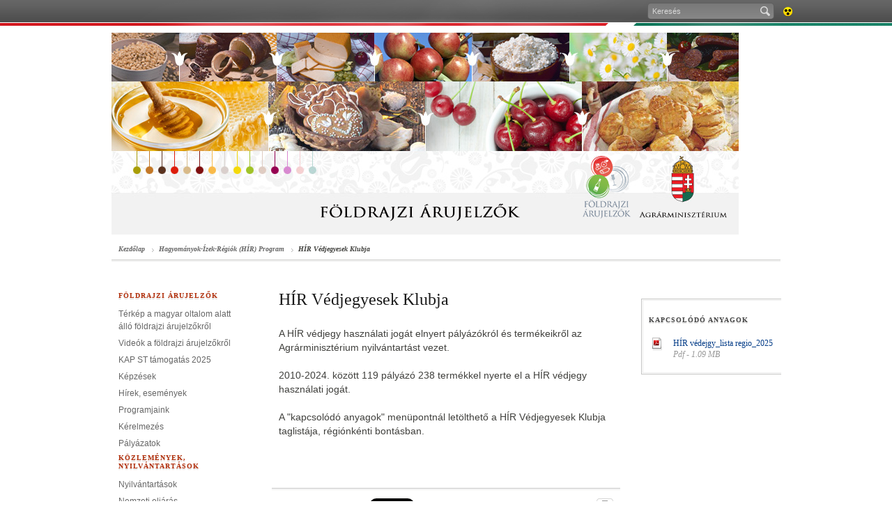

--- FILE ---
content_type: text/html; charset=UTF-8
request_url: https://gi.kormany.hu/hir-vedjegyhasznalok-klubja
body_size: 8456
content:
<!DOCTYPE html PUBLIC "-//W3C//DTD XHTML 1.0 Strict//EN" "http://www.w3.org/TR/xhtml1/DTD/xhtml1-strict.dtd">
<html xmlns="http://www.w3.org/1999/xhtml">
<head>
<meta http-equiv="X-UA-Compatible" content="IE=edge" />
<base href="https://gi.kormany.hu/" />
<title>Földrajzi árujelzők</title>
<meta http-equiv="Content-Type" content="text/html; charset=utf-8" />
<meta name="description" content="" />
<meta name="keywords" content="" /> 
<link rel="shortcut icon" href="favicon.ico" type="image/x-icon" />
<link rel="icon" href="Assets/Common/Images/favicon.png" type="image/png" />
<link rel="apple-touch-icon" href="Assets/Common/Images/apple_touch_icon.png" />
<link rel="stylesheet" type="text/css" media="screen,projection" href="Assets/Common/Styles/Styles.common.css" />
<link rel="stylesheet" type="text/css" media="screen,projection" href="Assets/Common/Styles/Styles.form.css" />
<link rel="stylesheet" type="text/css" media="screen,projection" href="Assets/Common/Styles/Styles.tools.css" />
<link rel="stylesheet" type="text/css" media="screen,projection" href="Assets/Locale/Hun/Styles/Styles.css" />
<link rel="stylesheet" type="text/css" media="print" href="Assets/Common/Styles/Styles.print.css" />
<!--[if IE]><link rel="stylesheet" type="text/css" media="screen" href="Assets/Common/Styles/Styles.IE.css"><![endif]-->
<!--[if IE 7]><link rel="stylesheet" type="text/css" media="screen" href="Assets/Common/Styles/Styles.IE7.css"><![endif]-->
<script type="text/javascript" src="Assets/Common/Scripts/jquery.js"></script>
<script type="text/javascript" src="Assets/Common/Scripts/script.functions.js"></script>
<script type="text/javascript" src="Assets/Common/Scripts/script.tools.js"></script>
<script type="text/javascript" src="Assets/Locale/Hun/Scripts/script.lang.js"></script>
<script type="text/javascript" src="Assets/Common/Scripts/script.common.js"></script>
<script type="text/javascript" src="Assets/Common/Scripts/script.email.js"></script>

<link rel="stylesheet" type="text/css" media="screen,projection" href="Assets/Common/Styles/Styles.Mp3Player.css" />
<script type="text/javascript" src="Assets/Common/Scripts/script.Mp3Player.js"></script>



</head>

		
	<!-- Google tag (gtag.js) --> 
 <script async src='https://www.googletagmanager.com/gtag/js?id=UA-97565049-1'></script>
 <script>
    window.dataLayer = window.dataLayer || [];

    function gtag() {
        dataLayer.push(arguments);
    }
    gtag('js', new Date());
    gtag('config', 'UA-97565049-1');
</script>
			
		

<body class="Inner Article">

	<div id="TopBar">
		<div class="background-left"></div>
		<div class="background-right"></div>
		<div class="topbar">
			<div class="menu">
				<ul class="tools">
					<li class="search">
						<form action="kereses" method="get">
							<p><input tabindex="1" type="text" name="search" value="Keresés" class="search" maxlength="100" /><span class="submit icon"><input type="submit" /></span></p>
						</form>
					</li>
															<li class="accessible">
																								<a class="fir icon" title="Akadálymentes verzió" href="akadalymentes/hir-vedjegyhasznalok-klubja">Akadálymentes verzió<span></span></a>
					</li>
				</ul>
			</div>
		</div>
	</div>
	<!-- TopBar end -->

    <div id="Header" class="wrap">
		<a href="index">
		<img src="download/0/02/52000/2HIR_web_banner_900x300px.png" style="width:900px;height:300px;" />
		</a>
    </div>
    <!-- Header end -->

	<div id="Page" class="simple">
		<div class="wrap clr three-column-article">

            <div id="NavBar">
              <ul>
	<li><a href="index">Kezdőlap</a></li>
<li><a href="hagyomanyok-izek-regiok">Hagyományok-Ízek-Régiók (HÍR) Program</a></li>
				<li><a href="hir-vedjegyhasznalok-klubja">HÍR Védjegyesek Klubja</a></li>
              </ul>
            </div>
            <div id="Left" class="column">
			 
																<ul>
														<li>
								<h3 class="block">
												<a href="foldrajziarujelzok" style="color: #b02d09">Földrajzi Árujelzők</a>
								</h3>
								</li>
												<li>
												<a href="gi-terkep" >Térkép a magyar oltalom alatt álló földrajzi árujelzőkről</a>
								</li>
												<li>
												<a href="video-a-foldrajzi-arujelzokrol" >Videók a földrajzi árujelzőkről</a>
								</li>
												<li>
												<a href="kapst-tamogatas" >KAP ST támogatás 2025</a>
								</li>
												<li>
												<a href="kepzesek" >Képzések</a>
								</li>
												<li>
												<a href="hirek-esemenyek" >Hírek, események</a>
								</li>
												<li>
												<a href="programjaink" >Programjaink</a>
								</li>
												<li>
												<a href="kerelmezes" >Kérelmezés</a>
								</li>
												<li>
												<a href="palyazatok" >Pályázatok</a>
								</li>
																	<li>
								<h3 class="block">
												<a href="kozlemenyek" style="color: #b02d09">Közlemények, nyilvántartások</a>
								</h3>
								</li>
												<li>
												<a href="nyilvantartasok" >Nyilvántartások</a>
								</li>
												<li>
												<a href="nemzeti-eljaras" >Nemzeti eljárás</a>
								</li>
												<li>
												<a href="unioseljaras" >Uniós eljárás</a>
								</li>
												<li class="sep">
								<h3 class="block">
												<a href="foldrajzi-arujelzok" style="color: #b02d09">Oltalom alatt álló földrajzi árujelzők</a>
								</h3>
								</li>
												<li>
												<a href="oem-ofj-szimbolumok" >OEM-OFJ szimbólumok</a>
								</li>
												<li>
								<h3 class="block">
												<a href="hagyomanyos-kulonleges-termekek" style="color: #8c7f8c">Hagyományos különleges termékek</a>
								</h3>
								</li>
																	<li>
												<a href="kapcsolat" >Kapcsolat</a>
								</li>
												<li>
												<a href="hasznos-linkek" >Hasznos linkek</a>
								</li>
							</ul>
																																																																										
	            </div>
            <!-- Left column end -->
			<div id="Content" class="column article">

				<div class="article-head clr">
					<h1>HÍR Védjegyesek Klubja</h1>
				</div>
				<div class="article-body">
					<div class="article-content">
<p>A HÍR védjegy használati jogát elnyert pályázókról és termékeikről az Agrárminisztérium nyilvántartást vezet. </p>
<p>2010-2024. között 119 pályázó 238 termékkel nyerte el a HÍR védjegy használati jogát. </p>
<p>A "kapcsolódó anyagok" menüpontnál letölthető a HÍR Védjegyesek Klubja taglistája, régiónkénti bontásban. </p>
					</div>
				</div>
				<!-- Article body end -->
				<div class="article-tools">
	<ul>
		<li>
			<a href="https://gi.kormany.hu/hir-vedjegyhasznalok-klubja" target="_blank" class="facebook-share-button" rel="hu_HU">Facebook</a>								
		</li>
		<li>
			<a href="https://gi.kormany.hu/hir-vedjegyhasznalok-klubja" target="_blank" class="twitter-share-button">Tweet</a><script type="text/javascript" src="http://platform.twitter.com/widgets.js"></script>
		</li>
		<li class="print">
			<a href="#" class="g10 icon-s print">nyomtatható változat<span></span></a>
		</li>
	</ul>
</div>			</div>
		   <!-- Content column end -->
	<div id="Right" class="column">
	


	
																								<!-- Media box -->
<!-- Media box end -->																														                    <div class="documents-box double-border-left-box clr">
                        <div>
                            <h3 class="block">Kapcsolódó anyagok</h3>
                            <dl class="clr g12">
                                <dt class="icon-s pdf"><span></span></dt>
                                <dd>
                                    <a href="download/3/2b/73000/H%C3%8DR%20v%C3%A9dejgy_lista%20regio_2025.pdf">HÍR védejgy_lista regio_2025</a><br />
                                    <small>Pdf - 1.09 MB</small>
                                </dd>
                            </dl>
                        </div>
                    </div>
                    <!-- Documents box end -->
												
</div>		</div>
	</div>
	<!-- Page end -->

	<div id="Footer" class="wrap clr">
	</div>
	<!-- Footer end -->
 

</body>
</html>

--- FILE ---
content_type: text/css
request_url: https://gi.kormany.hu/Assets/Common/Styles/Styles.form.css
body_size: 11017
content:
/*
	*************** Form elements ***************
*/

div.form p.info {
	margin: 0 0 12px 0;
}

div.form div.element {
	width: 500px;
	height: 60px;
	margin: 0 0 10px 0;
	float: left;
	clear: both;
	position: relative;
}

div.form div.element span.c {
	width: 100px;
	height: 60px;
	display: table-cell;
	vertical-align: middle;
	line-height: 14px;
}

div.form div.element-captcha span.c
{
	vertical-align: top;
}

div.form div.element-inline span.c {
	display: inline;
	line-height: 44px;
}

div.form div.element span.c label,
div.form div.element-checklist span.c span,

div.filter ul li label,
div.filter ul li span.field {
	position: relative;
}

div.form div.element span.c label sup,
div.form div.element-checklist span.c span sup {
	position: absolute;
	left: -10px;
	top: 1px;
	color: #d32026;
	font-size: inherit;
	font-weight: bold;
}

div.form div.element span.wa {
	width: auto;
}

div.form div.element span.field,
div.filter ul li span.field {
	float: left;
}

div.form div.element-captcha span.c span.field.captchaimg {
	margin-bottom: 18px;
}
div.form div.element-captcha span.c span.field.captchaimg div#recaptcha_image {
    border: 1px solid #D8D8D8;
    margin: 1px;
    padding: 10px 38px;

}

div.form div.element-text span.field,
div.form div.element-select span.field,
div.form div.element-captcha span.field {
	width: 380px;
	border: 1px solid #939391;
	-webkit-border-radius: 2px;
	-moz-border-radius: 2px;
	border-radius: 2px;
	-moz-box-shadow: 0px 0px 8px rgba(64, 64, 61, 0.3);
  	-webkit-box-shadow: 0px 0px 8px rgba(64, 64, 61, 0.3);
  	box-shadow: 0px 0px 8px rgba(64, 64, 61, 0.3);
	background: #fff;
	margin: 0 0 0 10px;
}

div.form div.element-text span.field input,
div.form div.element-text span.field textarea,
div.form div.element-select span.field span.selected,
div.form div.element-captcha span.field input {
	width: 346px;
	height: 16px;
	padding: 7px 15px;
	margin: 1px;
	border: 1px solid #d8d8d8;
	background: #fefefe url(../Images/Item_background_top-gradient_30.jpg) 0 0 repeat-x;
    background-image: -moz-linear-gradient(top, #f5f5f5, #fefefe);
    background: -webkit-gradient(linear, left top, left bottom, from(#f5f5f5), to(#fefefe));
    filter: progid:DXImageTransform.Microsoft.Gradient(StartColorStr='#f5f5f5', EndColorStr='#fefefe', GradientType=0);
	color: #666;
}

/* div.form div.element-captcha span.field input {
	width: 200px;
	height: 60px;
	padding: 0;
}
*/

div.form div.element-text span.field textarea {
	background: #fefefe url(../Images/Item_background_top-gradient_148.jpg) 0 0 repeat-x;
    background-image: -moz-linear-gradient(top, #f5f5f5, #fefefe);
}

@media screen and (-webkit-min-device-pixel-ratio:0) {
	div.form div.element-text span.field textarea {
		margin-bottom: -1px;
	}
	div.form div.element-captcha span.field input {
		/* margin-bottom: -1px; */
	}
}

div.form div.element-textarea,
div.form div.element-checklist,
div.form div.element-captcha {
	height: auto;
}

div.form div.element-checklist,
div.form div.element-radiolist {
	margin-top: 20px;
	height: auto;	
}

div.form div.element-textarea span.c,
div.form div.element-checklist span.c, 
div.form div.element-radiolist span.c {
	width: 100px;
	height: auto;
	float: left;
	display: block;
}

div.form div.element-textarea span.c,
div.form div.element-captcha span.c,
div.form div.element-checklist span.c,
div.form div.element-radiolist span.c {
	margin-top: 12px;
}

div.form div.element-checklist span.cl,
div.form div.element-radiolist span.cl {
	width: 388px;
	margin: 0 -1px 0 7px;
}

div.form div.element-checklist span.c span.field,
div.form div.element-radiolist span.c span.field {
	top: 0;
}

div.filter ul {
	width: 184px;
	margin: 9px 10px 0 0;
	float: left;
}

div.form div.element-checklist span.c ul li,
div.form div.element-radiolist span.c ul li,
div.filter ul li {
	width: 184px;
	margin-bottom: 14px;
	float: left;
	clear: both;
	font-size: 12px;
	line-height: 14px;
}
div.form div.element-checklist span.c ul li,
div.form div.element-radiolist span.c ul li {
	width: 368px;
}
div.form div.element-textarea span.c label {
	top: 6px;
}

div.form div.element-captcha span.c label {
	top: 112px;
}

div.filter ul li label {
	float: left;
	width: 157px;
	padding-bottom: 7px;
	top: 3px;
	left: 6px;
}
div.form div.element-checklist span.c.d label,
div.form div.element-radiolist span.c.d label {
	float: left;
}
div.form div.element-checklist span.c.d field,
div.form div.element-radiolist span.c.d field {
	width: 380px;
}


div.filter ul li.group,
div.filter ul li.group label {
	color: #40403d;
	font-family: Georgia, "Times New Roman", Times, serif;
	font-size: 10px;
	font-weight: bold;
	text-transform: uppercase;
	text-shadow: #fff 0px 1px 0px, #d9d9d8 0px 2px 0px;
	letter-spacing: 1px;
}

div.filter ul li.group a:hover {
	color: #000;
	text-decoration: none;
	text-shadow: #fff 0px 1px 0px, #ccc 0px 2px 0px;
}

div.filter ul li.group.checked label {
	color: #03694e;
}


div.form div.element-text span.field textarea {
	height: auto;
}

div.form div.element-select span.field {
	position: relative;
}

div.form div.element-select span.field span.selected {
	display: block;
	height: 16px;
	line-height: 16px;
	background: #fefefe url("../Images/sprite_general.png") right -165px no-repeat;
    background: url("../Images/sprite_general.png") right -165px no-repeat;
    background: url("../Images/sprite_general.png") right -165px no-repeat;
}

div.form div.element-select span.field select {
	width: 378px;
	height: 32px;
	position: absolute;
	top: 1px;
	left: 1px;
	opacity: 0.01;
	filter: alpha(opacity=1);
}

div.form div.element-select-wide {
	width: 700px;
}

div.form div.element-select-wide span.field {
	width: 580px;
}

div.form div.element-select-wide span.field span.selected {
	width: 526px;
	padding-right: 35px;
	white-space: nowrap;
	overflow: hidden;
}

div.form div.element-select-wide span.field span.selected span {
	width: 526px;
	overflow: hidden;
	display: block;
}

div.form div.element-select-wide span.field select {
	width: 578px;
}

div.form div.element-checklist ul li.checked,
div.form div.element-radiolist ul li.checked,
div.form div.element-single-checkbox.checked,
div.form div.element-single-checkbox span.l a,
div#Page div.form div#Content div.element span.t a,
div.filter ul li.checked {
	color: #03694e;
}

div#Page div.form div#Content div.element span.t a {
	margin-left: 10px;
}

div.form div.element-single-checkbox span.i {
	width: 21px;
}

div.form div.element-single-checkbox label {
	cursor: pointer;
}

div.form div.element-checkbox-hidden span.i span {
	display: none;
}

div.form div.element-single-checkbox span.i span.field,
div.form div.element-checklist span.c span.field ul li span,
div.form div.element-radiolist span.c span.field ul li span,
div.filter ul li span.field {
	width: 21px;
	height: 21px;
	border: 0;
	-webkit-border-radius: 0;
	-moz-border-radius: 0;
	border-radius: 0;
	-moz-box-shadow: none;
  	-webkit-box-shadow: none;
  	box-shadow: none;
	background: #fff url("../Images/sprite_general.png") -301px -203px no-repeat;
	margin-right: 5px;
    font-size: 12px;
    line-height: 14px;
}

div.form div.element-single-checkbox span.i span.field {
	margin: 0 8px 0 107px;
}

div.form div.element-inline span.i span.field {
	margin: 11px 8px 0 107px;
}

div.form div.element-checklist span.c span.field ul li.checked span.input-element,
div.form div.element-single-checkbox.checked span.i span.field,
div.filter ul li.checked span.field {
	background-position: -326px -203px;
}

div.form div.element-checklist span.c span.field ul li span.input-element input,
div.form div.element-radiolist span.c span.field ul li span.input-element input,
div.form div.element-single-checkbox span.i span.field input,
div.filter ul li span.field input {
	width: 13px;
	height: 13px;
	margin: 4px 0 0 4px;
	opacity: 0.05;
	filter: alpha(opacity=1);
	cursor: pointer;
	vertical-align: middle;
}

div.form div.element-radiolist span.c span.field ul li span.input-element {
	background-position: -376px -203px;
}

div.form div.element-radiolist span.c span.field ul li.checked span.input-element {
	background-position: -351px -203px;
}

div.form div.element-multiple,
div.form div.element-multiple span.m {
	height: auto;
}

div.form div.element-multiple span.c:first-child {
	vertical-align: top;
	padding-top: 4px;
}

div.form div.element-multiple span.m span.field {
	margin-bottom: 12px;
}

div.form div.element-multiple span.field.editable {
	position: relative;
}

div.form div.element-multiple span.field.editable input {
	padding: 7px 40px 7px 15px;
	width: 321px;
}

div.form div.element-multiple span.field.editable a.delete {
	position: absolute;
	outline: none;
	right: 7px;
	top: 7px;
	width: 25px;
	height: 20px;
	background: url("../Images/sprite_icons.png") -575px -350px no-repeat;
	text-indent: -9999px;
}

div.form div.element-multiple span.field.editable a.delete:hover {
	background-position: -575px -400px;
}

div.form div.element-multiple span.field.editable a.delete:focus {
	outline: none;
}

div.form div.element-error span.field {
	border-color: #d92028;
	-webkit-border-radius: 0;
	-moz-border-radius: 0;
	border-radius: 0;
}

div.form div.element-error small {
	position: absolute;
	top: -5px;
	right: 8px;
	color: #d92028;
}
div.form div.element-error.element-captcha small
{
	top: 85px;
}
div.form div.element-captcha small.description
{
	position: absolute;
	right: 8px;
	top: -15px;
	color: #737372;
}
div.form div.element-checklist small,
div.form div.element-radiolist small {
	position: static;
	/* font-size: 13px; */
	font-weight: normal;
}

div.form form div.element-checklist span.c.t,
div.form form div.element-radiolist span.c.t {
	width: auto;
}
div.form form div.element-checklist span.c.t label,
div.form form div.element-radiolist span.c.t label {
	margin-right: 12px;
	width: auto;
}
div.form form div.element-checklist span.c.d,
div.form form div.element-radiolist span.c.d {
	display: block;
	float: right;
	width: 380px;
}

div.article-content div.element-submit-center span.field {
	margin-left: 250px;
} 
